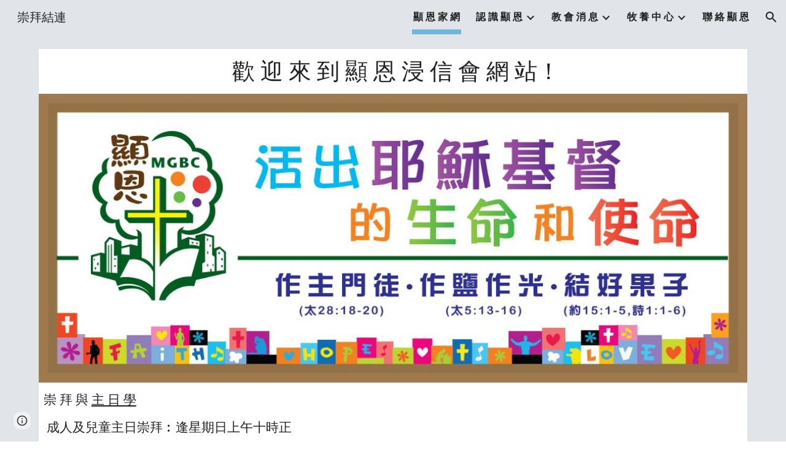

--- FILE ---
content_type: text/javascript; charset=UTF-8
request_url: https://www.gstatic.com/_/atari/_/js/k=atari.vw.en_US.A8h_Ji9J88s.O/am=AAgGEA/d=0/rs=AGEqA5lu2uMa6TssknW86Ou5iFGIwpkh4Q/m=sy3y,sy3z,sy41,sy44,fuVYe,sy46,sy48,sy49,CG0Qwb
body_size: 15459
content:
"use strict";this.default_vw=this.default_vw||{};(function(_){var window=this;
try{
_.bOa=function(a){return _.vp(a)};
}catch(e){_._DumpException(e)}
try{
_.cOa=function(a){return"number"===typeof a||a instanceof _.Tk||a instanceof _.kp};_.mC=function(a,c,e,f){c=new RegExp(c,String(f?"g":"")+"");for(f=0;0<=(f=e.indexOf("\\",f));)e=e.charCodeAt(f+1|0)==36?_.To(_.Mp(e,0,f))+"$"+_.To(_.wpa(e,f=f+1|0)):_.To(_.Mp(e,0,f))+_.To(_.wpa(e,f=f+1|0));return a.replace(c,e)};_.nC=function(a,c,e){a[c]=e!==void 0?e:null};_.oC=function(a,c){for(var e in a)c(e,a[e])};_.pC=function(a){var c=new _.oq;c.callback(a);return c};
}catch(e){_._DumpException(e)}
try{
var eOa,fOa,hOa,iOa;_.qC=function(a,c,e){a.Ss=_.ppa(c,e,1);return a};_.dOa=function(a,c){a.B=_.To(a.B)+_.To(c);return a};eOa=function(){};eOa.AG=!1;fOa=function(){return!0};hOa=function(a,c){var e=_.qC([!1],eOa,fOa);gOa(a,function(f,g){var h;return(h=c.B,h(f,g))?(e[0]=!0,1):0});return e[0]};iOa=function(a,c){var e=_.qC([!0],eOa,fOa);gOa(a,function(f,g){var h;return(h=c.B,h(f,g))?0:(e[0]=!1,1)});return e[0]};_.rC=function(){};_.F(_.rC,_.Ro);
_.rC.prototype.C=function(a){var c=_.sC(this,a);this.B.contains(c)||(this.B.B[c]=a)};_.rC.prototype.F=function(a){var c=this.B;a=_.sC(this,a);delete c.B[a]};_.rC.prototype.D=function(){this.B=jOa()};_.sC=function(a,c){_.Opa(c,"can't add null values");var e;return e=a.H,e(c)};_.rC.prototype.equals=function(a){return a!=null&&a instanceof _.rC?_.xp(a.B,this.B):!1};_.rC.prototype.af=function(){return _.yp(this.B)};_.rC.prototype.toString=function(){return this.B.toString()};var tC=function(){};
_.F(tC,_.rC);tC.prototype.C=function(a){_.rC.prototype.C.call(this,a)};tC.prototype.F=function(a){_.rC.prototype.F.call(this,a)};tC.prototype.D=function(){_.rC.prototype.D.call(this)};var kOa=function(a){var c=0,e;for(e in a)c++;return c},uC=function(){};_.F(uC,_.Ro);uC.prototype.forEach=function(a){var c=this.B,e;for(e in c)a(e,c[e])};var gOa=function(a,c){a=a.B;for(var e in a)if(c(e,a[e])==1)break};_.k=uC.prototype;_.k.Ob=function(){a:{for(a in this.B){var a=!1;break a}a=!0}return a};_.k.KS=function(){return kOa(this.B)};
_.k.toString=function(){var a=_.spa();a.B=_.To(a.B)+String.fromCharCode(123);this.forEach(function(c,e){_.Gp(_.dOa(_.Gp(_.Gp(a,c),"="),e),",")});return _.Gp(a,"}").toString()};_.k.af=function(){var a=this.B,c=0,e;for(e in a){var f=a[e];var g=e;f=(g==null?0:_.wp(g))^(f==null?0:_.yp(f));c+=f;c=~~c}return c};_.k.equals=function(a){if(_.So(a,this))return!0;if(!(a instanceof uC))return!1;a:{var c=this.B;a=a.B;var e=_.Rpa();if(kOa(c)!=kOa(a))c=!1;else{for(var f in c)if(!e(c[f],a[f])){c=!1;break a}c=!0}}return c};
_.k.get=function(a){return this.B[a]};_.k.contains=function(a){return typeof this.B[a]!="undefined"};_.k.some=function(a){return hOa(this,a)};_.k.every=function(a){return iOa(this,a)};_.k.TO=!0;var jOa=function(){var a=new uC;a.B=Object.create(null);return a},lOa=function(){};_.F(lOa,tC);var vC=function(){_.lq.call(this);this.B=!1;this.R=0;this.H=!1;this.D=0;_.mq(this);_.Opa(_.Xp,"HashFunction is required for the Javascript implementation");var a=new lOa;a.H=_.Xp;a.B=jOa();this.C=a;this.F=[];this.B=!1;this.R=0;this.H=!1;this.D=0};_.F(vC,_.lq);_.k=vC.prototype;_.k.start=function(a,c){this.stop();this.B=!0;this.R=a;this.H=c;mOa(this,a,this.D=this.D+1|0)};_.k.stop=function(){this.VW();this.B=!1;this.R=0;this.H=!1};_.k.isEnabled=function(){return this.B};
_.k.na=function(){this.B&&this.stop();_.lq.prototype.na.call(this);_.rC.prototype.D.call(this.C);this.F.length=0};_.k.VW=function(){};var nOa=function(){vC.call(this);this.I=0};_.F(nOa,vC);nOa.prototype.VW=function(){this.I!=0&&(clearTimeout(this.I),this.I=0)};var mOa=function(a,c,e){a.I=setTimeout(function(){if(a.B&&a.D==e){a.B=!1;var f=a.C.B.B,g=[],h;for(h in f)g.push(f[h]);if(a.F.length!=0){f=a.F;for(h=0;h<f.length;h++)_.rC.prototype.F.call(a.C,f[h]);a.F.length=0}for(f=0;f<g.length;f++)(0,g[f])(a);a.H&&(a.B=!0,mOa(a,a.R,a.D))}},c)};_.oOa=function(){return function(){return new nOa}};
}catch(e){_._DumpException(e)}
try{
_.q("fuVYe");
var pOa,tOa;pOa=function(a){a=a?a.gb():_.Ch().gb();return!!(a.visibilityState||a.mozVisibilityState||a.webkitVisibilityState||a.msVisibilityState)};_.sOa=function(a){return pOa(a)?new qOa(a):new rOa};tOa=function(){};_.F(tOa,_.Ro);var uOa=function(a,c){_.Pp(c);var e=a.C;e=e.B.contains(_.sC(e,c));_.Apa(!e,"Callback %s previously registered.",c);_.rC.prototype.C.call(a.C,c)},vOa,wOa,wC=0,xOa=function(){};xOa.AG=0;var yOa=function(){return!0},zOa=function(){this.B=this.C=0};_.F(zOa,_.Ro);
var AOa=function(a){var c=a.B*15525485+11,e=Math.floor(c*5.960464477539063E-8);a.C=(a.C*15525485+a.B*1502+e)%16777216;a.B=c-e*16777216;a=a.C*128+Math.floor(a.B*wOa[31]);a>=2147483648&&(a-=4294967296);return a},BOa=function(){BOa=function(){};vOa=_.sp([25],xOa,yOa);wOa=_.sp([33],xOa,yOa);wC=0;for(var a=1.52587890625E-5,c=32;c>=0;c=c-1|0)wOa[c]=a,a*=.5;a=1;for(c=24;c>=0;c=c-1|0)vOa[c]=a,a*=.5},COa=function(){BOa();var a=new zOa,c,e=(c=wC,wC=wC+1|0,c)+Date.now();c=_.vp(Math.floor(e*5.960464477539063E-8))&
16777215;e=_.vp(e-c*16777216);a.C=c^1502;a.B=e^15525485;return a};var xC=function(){DOa()},EOa;_.F(xC,_.Ro);
var FOa=function(){var a={afs:29314,amsp:29777,aolrp:30039,aome:30040,alc:29007,afmps:29008,awrhr:30029,awrof:30031,awrosc:30032,awrsr:30028,bco:29808,bcu:29809,ail:133658,cimgv:133706,"catch":30070,che:29704,chv:29010,cgcco:29814,cgccu:29815,caacmv:134074,caiv:30501,cbacmv:134075,ccv:29011,lccv:1337464,iccv:1337469,ccvv:1337471,ccml:133462,ceaef:30147,ciaf:133054,cistic:133055,cimtrc:133167,ciii:133064,cicv:133264,ciwordts:133274,cefwt:30097,cefr:30482,ciip:133063,ciorov:133273,woigc:133459,woicrs:133460,
woicrd:133461,cevv:133958,cegtqc:30098,cegtqmsc:30130,ceibc:30148,ceief:30159,ceiefa:30505,ceiep:30160,cemlt:30131,cetc:133918,ceoct:30834,cemct:30492,cesc:30178,cetti:133736,ceucti:30509,cewc:30141,cefrdfs:133272,cipotq:30804,ciqtgc:30805,ciwc:30803,citc:30806,cigbs:1337382,cicavow:1337383,cigbvae:1337384,cpbu:133078,cbt:133079,cipbdtq:30807,cfb:133077,cibdc:30808,cipfctq:30809,cifcc:30810,cims:30811,cofis:133076,cofmcc:30838,cq:29737,clt:29844,coe:29012,crt:29103,cov:29013,covm:133950,ccvm:133949,
covv:1337470,spls:1337465,icov:1337468,copy:29014,cms:29315,cje:133387,cjee:133389,cjes:133388,cjew:133390,cbf:30788,cc:30884,ds:1337529,cuep:133181,cukf:133650,cfmcjs:133661,crmcjs:133662,cwwbdtl:133665,cus:133182,cusp:1337543,cfmcd:30734,cfmcp:30735,cfblie:30752,csi:30958,cid:30736,cil:30123,cis:30124,isi:30873,isti:30874,clbam:30428,cmld:133300,coieaasi:133453,coic:133451,coifeob:133452,coifuob:1337397,coisic:133532,coittefiam:133445,coitteficnm:1337394,coittufiam:1337395,coittuficnm:1337396,coiufs:1337388,
cplfcf:30737,crmcd:30742,crmcp:30743,crb:30407,crvbf:30427,cre:30251,crhtps:30408,crhts:30409,crhrps:30410,crhrs:30411,cru:30252,ciucs:30300,cwfr:30142,cl:29685,cle:29684,cls:29683,cut:29016,dm:29017,drr:29507,dpmo:30047,dbs:133525,dbe:133526,dbl:133527,pdb:133524,dcco:30139,dxsco:30183,efi:29439,efit:134083,efim:133981,ewi:30904,esr:133660,editVerbalization:29787,etpaofttc:133147,easf:29267,edsdf:29272,edsil:29263,edsup:29264,eeas:29418,ees:29412,eisdf:29273,eisil:29265,eisup:29266,ews:29261,ezsdfar:29259,
emedfar:29664,eeot:30157,fbfimt:30155,fae:30167,fiabt:30154,fvvtlc:133967,fvitlc:133968,fbe:29020,fcca:29183,fcdm:29311,fmpdr:29296,fmpjy:29021,fmpl:29022,fmpr:29023,fr:29024,ndfl:29599,ndfp:29595,fmo:30398,fmpp:29380,fcoe:29025,gsdlvs:134049,gfertt:29248,gtrs:30707,hcatch:30092,hcatchp:30093,imglt:29282,ift:30990,imp:30397,imdt:30158,imgv:29283,isf:133336,isrr:134133,issf:133254,eor:133428,evv:133930,idbla:29027,idbodb:29028,idbrot:29029,idbrwt:29030,idbsla:29619,ifdld:29917,istl:29032,ibefefi:134087,
wimf:29316,jsac:29015,jsacs:30944,jsace:29080,jsai:134199,jsaist:134200,jsais:29033,lopil:134048,ltfappc:133864,ltfaptd:133865,ltisp:133878,ltia:133880,ltprc:133881,ltlfft:133891,ltilii:133886,ltilatl:133890,ltilvtl:133889,ltilvts:133887,ltilats:133888,ltiltls:133882,ltlfar:133902,lbb:29848,leim:134120,lm:29034,lj:29035,lje:29687,ljs:29686,lld:29841,leca:30110,lecav:30111,lsdw:1337548,lsderm:1337547,lsdocw:133815,lsdapqw:1337523,lsiw:1337524,lsi:29036,lsls:29504,lspqw:133816,lsredr:1337546,lsredw:1337545,
lsur:1337522,lac:29037,las:29038,cgbctgbc:30076,cgbfsp:30186,cgbp:30088,cgbsp:30177,cgbmcp:30176,cgbs:30077,cgbtgbcc:30089,clfr:30748,cs:29957,cscdmv:134084,csfr:30261,csotfr:30265,csms:30081,csmov:134076,csmv:30082,csucv:134085,cssp:30249,dd:30087,erc:30439,eru:30075,eu:30085,eufc:30883,mcbr:133588,mcdl:133543,mcdlt:133564,mad:29371,mlc:29039,mml:29497,mmr:29295,modelStateActionVerbalization:29788,nscms:134121,newChangesClientLoad:29043,newChangesFirstChunkLoad:29044,newChangesLoad:29045,newChangesServerLoad:29046,
omit:30173,opr:29505,ojl:29918,ojls:29983,ojle:29984,odscar:30931,odsgmi:30930,odsgsf:30932,odsgwi:30929,odstiw:30933,opv1iiweb:29539,opv1iiurl:29540,opv1iiphotos:29541,opv1iidrive:29542,opv1iiupload:29543,opv1iiwebcam:29544,opiiweb:29545,opiigif:133314,opiilms:133378,opiiurl:29546,opiiphotos:29547,opiidrive:29548,opiiupload:29549,opiiwebcam:29550,opiiuploadpd:29552,opriuploadpd:29553,odbc:29047,odbs:29049,pls:29920,pm:29050,paste:29051,ptt:134110,pbqc:29052,pqc:29053,pqct:29054,pqr:29508,pem:29055,
pi:30245,pmrcs:30246,pmrws:30247,pqrsfr:30869,pqs:30870,prc:30894,pgcpci:29658,qerowtt:30731,qexpbcbztt:30732,qezwtt:30733,qezwpwct:30816,qezwpwoct:30817,qizrt:30814,qis:30868,rm:29056,recaptchaLoadMain:30794,recaptchaReadyMain:30795,recaptchaGenerateTokenMain:30796,revHistAllTiles:29057,revHistAllTilesFirstBatch:30412,revHistDetTiles:29302,revHistDetTilesFirstBatch:30413,revHistInitialLoad:29059,revHistNamTiles:29318,revHistRestore:30414,revHistRestoreElement:30415,revHistServer:29060,revHistSingleTile:30416,
revHistSnapshot:29061,revHistTile:29062,rbsc:29675,srst:30163,sfr:29063,selectionChangeVerbalization:29789,slka:29064,sa:29303,sas:29304,saic:134042,scas:133773,sca:133774,slbc:29065,slbf:29066,slce:29067,slrm:29068,slrt:29069,sgbctgbc:30083,sgbs:30084,sgctr:30086,smatre:30967,smatrs:30966,smbr:29249,smc:29973,smf:29974,smsfie:133973,slms:29070,slmc:29071,slmi:29072,sml:29975,sms:29976,spbre:29250,spbrs:30973,cpeiud:133786,cpbje:133787,cpbi:133788,spe:29252,spprtd:133783,spefmc:133784,spafmc:133785,
sps:133789,spmsr:133800,spbtrs:133802,spbtr:133803,splap:133964,slpss:133351,sapss:133352,sazpss:133353,saepss:133354,sadapss:1337665,sadrvpss:1337666,sasdpss:1337667,shtrs:1337668,shtre:1337669,swcsfed:29509,swcsfes:29510,swffed:29511,swffes:29512,swidr:29513,swrcr:29798,swcscr:29799,swcr:29514,swcrlt:29578,swsle:29608,swslelt:29609,swsls:29601,swsf:29515,swst:29607,dswidl:29854,scpsf:30240,sciimf:30260,schsr:30034,scof:30035,scosc:30036,scrs:30221,els:30196,eatg:133311,ils:30314,ssete:30226,sserp:30227,
ssfe:29942,sserh:30228,sscsf:30090,ssphr:30091,ssp:30121,sccq:29738,scp:29739,scttc:29779,sctd:29740,sfmpp:29379,soa:29293,ttrml:133371,tet:29591,tml:133053,tmsu:29778,lcrmr:134276,tl:29073,uic:29584,uilcs:29586,uifcs:29588,fi:29587,urr:29506,vpdls:133911,vpdle:133912,vsd:30704,vwml:30756,wcb:30489,wceb:30490,wcib:133458,wcssb:30491,wccsb:133212,wffmpd:29499,wfm:29074,wfmm:29498,webfontsRender:29078,wpid:29985,yvcf:133289,fml:30837,disrt:43030,dalt:43031,dmps:43176,dcmth:43047,ddrt:43039,dde:43034,
dfrc:43037,dfrcfs:43168,dfrtrt:43060,dirc:43038,dircfs:43169,dldh:43046,dldhfs:43183,dml:43035,dpfrt:43059,ddr:43189,ddt:43190,dep:43186,drocr:43199,drot:43187,drcr:43198,drt:43188,dsd:43184,dsr:43185,dsprt:43036,dscat:43061,davmddp:43056,davmudp:43057,davmfdp:43058,dvmadv:43053,dvmfl:43052,dvmhd:43048,dvmhn:43049,dvmhp:43050,dvmla:43051,dvmrdv:43055,dvmudv:43054,dsabb:43062,dsrbb:43063,ddvtird:43065,disr:43180,dacl:43075,dac:43074,dact:43083,dacfrl:43077,dacfr:43076,dacfrt:43084,dacpc:43078,dcrdtdr:43079,
dcrdc:43080,dacps:43081,ilmlc:133267,scrwfdc:133102,ttvuc:133123,ilc:29031,umdcgc:133431,coemsagd:1337463,dggd:1337497,ct:1337512,ctafc:1337513,msg:134296,mfg:134297,msi:134298,mfi:134299,vsg:133940,vfg:133941,vsi:134021,vfi:134022,vstl:134031,vftl:134032,tbuc:134111,rfp:134131,ropfp:134135,csdt:134263,hcdt:134257,hpdt:134260};return a};xC.prototype.B=function(a){var c;if(c=_.Jp(a))c=a in EOa;if(c)a=EOa[a]|0;else{var e;_.cOa(a)?e=_.lp(a)?a:a instanceof _.Tk?_.td(a):a.Jm:e=null;a=e}return a};
var DOa=function(){DOa=function(){};EOa=FOa()};var HOa=function(){GOa()};_.F(HOa,_.Ro);
var IOa=function(){},JOa=function(){var a={applyBasicStyles:41002,applyParagraphStyle:41003,applyTextStyle:41004,backspace:41005,basicEdit:41006,basicEditFrameRate:41051,carriageReturn:41007,cursorMove:41008,cursorMoveFrameRate:41052,"delete":41009,deleteKey:41010,deleteSurroundingText:41034,docosacceptallsuggestions:41049,docosrejectallsuggestions:41050,documentMetricsComputation:41072,findAndReplaceAll:41079,insert:41011,keyEvent:41012,latencyAccuracyTest:41073,mutationScriptCommand:41013,redo:41014,
replace:41015,revert:41016,scrolling:41017,selectAll:41018,selection:41019,setComposingRegion:41033,setComposingText:41032,spellAutocorrectApplyCorrection:41091,spellAutocorrectHandleSuccessfulResponse:41092,spellAutocorrectOnFlush:41093,spellAutocorrectOnSelectionChange:41094,autocorrectUiHandlerOnSelectionChange:41104,tab:41020,typeChar:41022,undo:41023,htmlRenderModelToDocSlice:41083,htmlRenderModelToString:41084,htmlRenderUpdate:41125,htmlRenderRedraw:41126,htmlRenderUpdateOverlays:41127,findAndSelect:41141};
return a},GOa=function(){GOa=function(){};JOa();IOa()};var KOa=function(){DOa();new HOa};_.F(KOa,xC);KOa.prototype.B=function(a){return a in LOa?LOa[a]:xC.prototype.B.call(this,a)};
var yC={},LOa=(yC.apoml=53189,yC.apsid=53190,yC.cglt=53652,yC.efepi=53224,yC.emlt=53196,yC.egei=53223,yC.emv=53197,yC.hil=53452,yC.ifl=53337,yC.imgc=53195,yC.ipub=53361,yC.pub=53191,yC.navv=53192,yC.pgvi=53193,yC.scs=53328,yC.sismt=53326,yC.sisss=53327,yC.ses=54704,yC.gtoch=53321,yC.rtoc=53322,yC.pgcvi=53384,yC.tmsr=53396,yC.tcksr=53397,yC.tfksr=53398,yC["ipub-odl"]=53399,yC["ipub-ofl"]=53400,yC["ipub-odil"]=53401,yC["ipub-odhil"]=53402,yC["ipub-opsil"]=53404,yC["ipub-opil"]=53403,yC["atari-redraw"]=
53466,yC.tcn=53597,yC.itct=53625,yC.itfct=53626,yC.itpct=53627,yC.itrtd=53628,yC.itic=53640,yC.dtct=53661,yC.dtic=53662,yC.dtpc=54666,yC.dttf=54667,yC.aful=54694,yC.affl=54695,yC.mpul=54701,yC.rcdosd=54720,yC.ftfedr=54721,yC.rcdopd=54724,yC);var NOa=function(a){_.lq.call(this);MOa(this,a)};_.F(NOa,_.lq);var MOa=function(a,c){_.mq(a);OOa(a);if(c&&c.Tf()){a.C=c;var e=new _.Wq;a.ka(e);_.Xq(e,c.ED(),function(){_.aq(a.B)})}else a.C=null},OOa=function(a){a.D={};a.B={}};var zC=function(){_.lq.call(this);_.mq(this)};_.F(zC,_.lq);var POa=function(){this.C=this.D=this.B=0};_.F(POa,_.Ro);_.k=POa.prototype;_.k.OR=function(a,c){this.B=this.B+1|0;this.B==1&&(this.F=a);this.D+=c;this.C=Math.max(this.C,c)};_.k.QU=function(){return this.F};_.k.HU=function(){return this.B};_.k.ZU=function(){return this.D};_.k.xU=function(){return this.C};var ROa=function(){QOa();this.D=this.C=this.B=0},SOa;_.F(ROa,_.Ro);_.k=ROa.prototype;_.k.OR=function(a,c){this.B=this.B+1|0;var e;if(!(e=this.B==1)){e=this.B;var f=SOa;if(!(e>0))throw _.Yoa().B;if((e&(-e|0))==e)e=_.bOa(e*AOa(f)*4.656612873077393E-10);else{do{var g=AOa(f);var h=g%e}while(g-h+(e-1|0)<0);e=_.vp(h)}e=e==0}e&&(this.F=a);this.D+=c;this.C=Math.max(this.C,c)};_.k.QU=function(){return this.F};_.k.HU=function(){return this.B};_.k.ZU=function(){return this.D};_.k.xU=function(){return this.C};
var QOa=function(){QOa=function(){};SOa=COa()};var TOa=function(){this.B=this.D=0;this.C=!1};_.F(TOa,_.Ro);var AC=function(a,c,e,f,g,h,l,p){_.lq.call(this);this.D=this.F=this.R=!1;UOa(this,a,c,e,f,g,h,l,p)};_.F(AC,_.lq);var UOa=function(a,c,e,f,g,h,l,p,r){_.mq(a);a.F=!1;a.ha=c;a.aa=e;a.C={};a.R=_.qi(f,"elifss");a.H={};a.V=f;a.da=g;a.D=!0===l||_.qi(f,"eliir");a.ia=p?p:new tOa;a.I=new NOa(r);a.ka(a.I);a.D?a.B=null:(a.B=h(),a.ka(a.B),uOa(a.B,function(){a.eD()}))};
AC.prototype.log=function(a,c,e,f,g){a=this.aa.B(a);if(a!=null&&a!=0){a=_.vp(a);var h=f!=null?_.$r(f):new _.Ur;f=this.I;var l=h.B?h.B:new _.Ar,p=!(a in f.D);p&&(f.D[a]=!0);l=_.Ei(l,60,p);f.C&&((p=!(a in f.B)&&f.C.getState()==="visible")&&(f.B[a]=!0),l=_.Ei(l,61,p));_.Psa(h,l);if(!0===e){e=_.hpa();if(a in this.H&&this.H[a]>e)return;_.nC(this.H,a,e+36E5)}e=new TOa;f=this.da.I;e.D=a;e.B=c;e.C=f;e.F=h;!0===g?VOa(this,e.D,e.B,e.C,e.F,-1,-1,-1):(c=this.C[a],c||(c=this.R?new POa:new ROa,_.nC(this.C,a,c)),
c.OR(e,e.B));this.D&&this.eD()}};AC.prototype.IT=function(a,c){WOa(this,a,null);WOa(this,c,1);a=!!this.B&&this.B.isEnabled();XOa(this);a||this.eD()};
var WOa=function(a,c,e){for(var f in c){var g=a.aa.B(f);if(g!=null&&g!=0){var h=new _.Ur;if(e!=null){var l=h;var p=new _.Nr;p=_.Ki(p,7,e);_.Wr(l,p)}VOa(a,_.vp(g),c[f],!1,h,-1,-1,-1)}}},VOa=function(a,c,e,f,g,h,l,p){g=g?g:new _.Ur;var r=g.D;r||(r=new _.Nr);e=Math.round(e*1E3);isFinite(e)&&_.Ii(r,1,_.ud(_.Zk(e)));h!=-1&&_.Ji(r,4,h);l!=-1&&(h=Math.round(l*1E3),isFinite(h)&&_.Ii(r,5,_.ud(_.Zk(h))));p!=-1&&(p=Math.round(p*1E3),isFinite(p)&&_.Ii(r,6,_.ud(_.Zk(p))));p=g.B?g.B:new _.Ar;_.Ei(p,34,f);_.Psa(_.Wr(_.Vr(g,
41),r),p);a.ha.Va(c,_.Zr(g))};AC.prototype.eD=function(){if(this.F){for(var a=_.Zpa(this.C),c=0;c<a.length;c++){var e=a[c],f=e.QU();VOa(this,f.D,f.B,f.C,f.F,e.HU(),e.xU(),e.ZU())}this.clear()}};AC.prototype.clear=function(){this.C={}};AC.prototype.na=function(){_.lq.prototype.na.call(this)};AC.prototype.jO=function(){_.qi(this.V,"docs-rolibilc")&&XOa(this)};
var XOa=function(a){a.F=!0;if(!a.D&&a.B&&!a.B.isEnabled()){var c=_.iq(a.V,"lirim");a=a.B;var e=a.start,f;if(f=c!=null)f=isFinite(c);e.call(a,f&&_.vp(c)!=0?_.vp(c):6E4,!0)}};var rOa=function(a,c,e){a=a===void 0?"visible":a;c=c===void 0?!1:c;e=e===void 0?!1:e;zC.call(this);this.C=a;this.H=c;this.F=e;this.B=new _.Uq;this.ka(this.B);this.D=new _.Uq;this.ka(this.D)};_.F(rOa,zC);_.k=rOa.prototype;_.k.getState=function(){return this.C};_.k.Tf=function(){return this.H};_.k.hasFocus=function(){return this.F};_.k.ED=function(){return this.B};_.k.mU=function(){return this.D};_.k.hb=function(a){a!=this.C&&(this.C=a,this.B.dispatchEvent(null))};var YOa=document.mozVisibilityState?"mozvisibilitychange":document.webkitVisibilityState?"webkitvisibilitychange":document.msVisibilityState?"msvisibilitychange":"visibilitychange";var qOa=function(a){zC.call(this);this.B=a||_.Ch();this.C=new _.Tg(this);this.C.listen(this.B.gb(),YOa,this.Wga);if(a=this.B.getWindow())this.C.listen(a,"focus",this.jV),this.C.listen(a,"blur",this.jV);this.F=new _.Uq;this.ka(this.F);this.D=new _.Uq;this.ka(this.D)};_.F(qOa,zC);_.k=qOa.prototype;_.k.getState=function(){var a=(a=this.B)?a.gb():_.Ch().gb();return a.visibilityState||a.mozVisibilityState||a.webkitVisibilityState||a.msVisibilityState||"visible"};_.k.Tf=function(){return pOa(this.B)};
_.k.hasFocus=function(){var a;return((a=this.B.gb())==null?void 0:a.hasFocus())||!1};_.k.Wga=function(){this.ED().dispatchEvent(null)};_.k.jV=function(){this.mU().dispatchEvent(null)};_.k.na=function(){_.Vd(this.C);zC.prototype.na.call(this)};_.k.ED=function(){return this.F};_.k.mU=function(){return this.D};_.BC=function(a){_.ro.call(this);var c=this;this.B=null;if(_.qu(a.appContext.configuration))this.Of(_.hi(this,{appContext:{N$:_.tla}}).then(function(f){c.B=f.appContext.N$.C();c.B.jO()}));else{var e=_.dq();this.Of(_.hi(this,{service:{gz:_.vu}}).then(function(f){f=f.service.gz.B;var g=new KOa,h=_.sOa(new _.vm(a.service.window.gb()));c.ka(h);c.B=new AC(f,g,e,a.appContext.Wo,_.oOa(),null,null,h);c.B.jO()}))}};_.F(_.BC,_.to);
_.BC.la=function(){return{appContext:{configuration:_.co,Wo:_.es},service:{flags:_.uu,window:_.rz}}};_.bg(_.Axa,_.BC);
_.u();
}catch(e){_._DumpException(e)}
try{
var $Oa,DC,aPa,cPa,dPa,ePa,bPa,ZOa,hPa,fPa,gPa;$Oa=function(a,c){var e;return(e=a[ZOa])!=null?e:a[ZOa]=c(a)};DC=function(a){for(var c=1,e=a.length,f=a[e-1];f==="="||f===".";f=a[--e-1]);f=e-4;for(var g=0;g<f;)c=a.charCodeAt(g)+31*c|0,c=a.charCodeAt(g+1)+31*c|0,c=a.charCodeAt(g+2)+31*c|0,c=a.charCodeAt(g+3)+31*c|0,g+=4;for(;g<e;)c=a.charCodeAt(g++)+31*c|0;return c};aPa=function(a){return DC(_.Xba(a))};
cPa=function(a){for(var c=0,e=a.length,f=0;f<e;f++){var g=a[f];if(f===e-1&&g!=null&&typeof g==="object"&&g.constructor===Object)for(var h in g)!Number.isNaN(+h)&&(c=c+bPa(g[h])|0);else c=c+bPa(g)|0}return c*17|0};dPa=function(a){return cPa(a.X)};ePa=function(a){return cPa([].concat(_.Ye(a.entries())))};
bPa=function(a){if(a==null)return 0;switch(typeof a){case "boolean":return a?fPa:gPa;case "string":return DC(a);case "object":if(Array.isArray(a))return cPa(a);if(a[_.zb]===_.Ab)return _.Db(a)?$Oa(a,dPa):dPa(a);if(a&&typeof a==="object"&&a.Gja===_.Bka)return a.Bq&2?$Oa(a,ePa):ePa(a);if(a instanceof _.Fb)return $Oa(a,aPa)}return DC(String(a))};_.EC=function(a){a=bPa(a);var c;var e=(c=hPa)!=null?c:hPa=1;return a+e|0};ZOa=_.sb(void 0,"ijhc");fPa=DC("1");gPa=DC("0");
}catch(e){_._DumpException(e)}
try{
_.FC=function(a,c,e){return _.Zc(a,c,_.ac,e,void 0,_.bc)};_.GC=function(a){isFinite(a)&&(a=String(a));return typeof a==="string"?/^\s*-?0x/i.test(a)?parseInt(a,16):parseInt(a,10):NaN};_.HC=function(){this.B=0};_.F(_.HC,_.Ro);_.k=_.HC.prototype;_.k.name=function(){return this.C!=null?this.C:""+this.B};_.k.ordinal=function(){return this.B};_.k.equals=function(a){return _.So(this,a)};_.k.af=function(){return _.Ro.prototype.af.call(this)};_.k.toString=function(){return this.name()};_.jPa=function(){};
_.F(_.jPa,_.cp);var kPa=function(){};_.F(kPa,_.cp);_.IC=function(){var a=new kPa;_.Yo(a);_.$o(a,Error(a));return a};_.JC=function(a){var c=a;return function(){if(c){var e=c;c=null;e()}}};_.KC=function(){};_.F(_.KC,_.Ro);_.KC.prototype.Va=function(){};_.lPa=function(a,c,e){_.Op(!a.isEnabled(),"Cannot use callOnce on an already running timer");_.Pp(c);var f=a.C;f=f.B.contains(_.sC(f,c));_.Apa(!f,"Callback %s previously registered.",c);_.rC.prototype.C.call(a.C,c);a.F.push(c);a.start(e,!1)};
}catch(e){_._DumpException(e)}
try{
_.q("CG0Qwb");
var nPa=function(a){return mPa[a]||(mPa[a]=new _.Tk(a,a<0?-1:0))},pPa=function(a){switch(typeof a){case "bigint":return a=BigInt.asUintN(64,a),new _.Tk(Number(BigInt.asUintN(32,a)),Number(BigInt.asUintN(32,a>>BigInt(32))));case "number":if(!Number.isFinite(a))break;return _.Zk(a);case "string":try{return oPa(a)}catch(c){}break;case "object":if(a instanceof _.Tk)return a}return _.Yk},LC=function(a){var c=pPa(a).toString();a=Number(a);return Number.isSafeInteger(a)?a:c},qPa=function(a){switch(a){case "bluetooth":return 1;
case "cellular":return 2;case "ethernet":return 3;case "mixed":return 4;case "none":return 5;case "other":return 6;case "unknown":return 9;case "wifi":return 7;case "wimax":return 8;default:return 10}},rPa=function(a){switch(a){case "2g":return 2;case "3g":return 3;case "4g":return 4;case "slow-2g":return 1;default:return 5}},sPa=function(a){a=a.toLowerCase();if(a.startsWith("h2")||a.startsWith("http/2"))return 2;if(a.startsWith("h3")||a.startsWith("http/3"))return 10;switch(a){case "hq":return 3;
case "http/1.1":return 1;case "spdy/1":return 4;case "spdy/2":return 5;case "spdy/3":return 6;default:return 7}},MC=function(a,c){_.kk(a.B,2);_.Ki(a.B,2,c)},NC=function(a){this.X=_.A(a)};_.F(NC,_.C);var tPa=function(a){this.X=_.A(a)};_.F(tPa,_.C);var uPa=function(a){this.X=_.A(a)};_.F(uPa,_.C);var OC=function(a){this.X=_.A(a)};_.F(OC,_.C);var PC=function(a){this.X=_.A(a)};_.F(PC,_.C);var vPa=function(a){this.X=_.A(a)};_.F(vPa,_.C);
var oPa=function(a,c){if(a.charAt(0)=="-")return _.Vk(oPa(a.substring(1),c));var e=parseInt(a,c||10);if(e<=9007199254740991)return new _.Tk(e%4294967296|0,e/4294967296|0);if(a.length==0)throw Error("Z");if(a.indexOf("-")>=0)throw Error("$`"+a);c=c||10;if(c<2||36<c)throw Error("X`"+c);e=_.Zk(Math.pow(c,8));for(var f=_.Yk,g=0;g<a.length;g+=8){var h=Math.min(8,a.length-g),l=parseInt(a.substring(g,g+h),c);h<8?f=f.multiply(_.Zk(Math.pow(c,h))).add(_.Zk(l)):(f=f.multiply(e),f=f.add(_.Zk(l)))}return f},
mPa={},QC=function(a){a|=0;return-128<=a&&a<128?nPa(a):new _.Tk(a,a<0?-1:0)},RC=function(a){this.B=a};_.F(RC,_.Ro);RC.prototype.Lc=function(){var a;return a=this.B,a()};var SC=function(a,c){return a.indexOf(c.toString())!=-1},TC=function(){this.F=0};_.F(TC,_.Ro);TC.prototype.B=function(){return(this.F+1|0)<this.H.length};TC.prototype.C=function(){if(!this.B())throw _.IC().B;var a=this.H,c=this.F=this.F+1|0;return a[c]};
TC.prototype.D=function(){var a=new _.jPa;_.Zo(a,"remove");_.$o(a,Error(a));throw a.B;};var wPa=function(a){return new RC(function(){var c=new TC;c.F=-1;c.H=a;return c})},xPa=function(){this.F=0};_.F(xPa,TC);xPa.prototype.D=function(){this.H.splice(this.F,1);this.F=this.F-1|0};
var yPa=function(a){return new RC(function(){var c=new xPa;c.F=-1;c.H=a;return c})},zPa=function(a){_.vq();a=_.oqa.exec(a);for(var c=[],e=0;e<=7;e=e+1|0)!a||a.length<=e||a[e]==null?c.push(null):c.push(a[e]);return c},APa,UC=function(){};_.F(UC,_.Ro);UC.prototype.mark=function(){};UC.prototype.D=function(){};var BPa=function(){BPa=function(){};APa=new UC},CPa=function(){this.B={};this.C={}};_.F(CPa,_.Ro);var VC=function(a,c,e){this.D=a;this.C=c;this.F=e};_.F(VC,_.Ro);
VC.prototype.B=function(a){var c=new CPa;WC(this,c,"tl",a,"el");this.setInterval(c,"lj",a,"sjl","ejl");this.setInterval(c,"cje",a,"cjes","cjee");WC(this,c,"cjee",a,"cjee");WC(this,c,"cjes",a,"cjes");this.setInterval(c,"cjew",a,"sjl","cjes");WC(this,c,"jsacs",a,"sac");this.setInterval(c,"jsac",a,"sac","eac");WC(this,c,"jsace",a,"eac");WC(this,c,"jsaist",a,"sjsai");this.setInterval(c,"jsai",a,"sjsai","ejsai");this.setInterval(c,"dbl",a,"sdb","edb");this.setInterval(c,"pdb",a,"cle","sdb");this.setInterval(c,
"slka",a,"sasl","easl");this.setInterval(c,"fmpjy",a,"sfpjy","efpjy");this.setInterval(c,"fr",a,"sfr","efr");this.setInterval(c,"mad",a,"smad","emad");this.setInterval(c,"cl",a,"cls","cle");this.setInterval(c,"ojl",a,"ojls","ojle");this.setInterval(c,"clbam",a,"sclb","mlc");WC(this,c,"cfblie",a,"cfblie");WC(this,c,"csi",a,"csi");this.setInterval(c,"leim",a,"seiml","eeiml");WC(this,c,"alc",a,"alc");WC(this,c,"afmps",a,"afmps");WC(this,c,"jsais",a,"jsais");WC(this,c,"che",a,"che");XC(this,c,"chv",a,
"chv","dchv");XC(this,c,"cov",a,"cov","dcov");WC(this,c,"spls",a,"spls");WC(this,c,"icov",a,"icov");WC(this,c,"covv",a,"covv");WC(this,c,"crt",a,"crt");WC(this,c,"dbs",a,"sdb");WC(this,c,"dbe",a,"edb");WC(this,c,"odbs",a,"odbs");WC(this,c,"odbc",a,"odbc");WC(this,c,"las",a,"las");WC(this,c,"lac",a,"lac");WC(this,c,"lsi",a,"lsi");WC(this,c,"lsls",a,"lsls");WC(this,c,"opr",a,"opr");WC(this,c,"urr",a,"urr");WC(this,c,"drr",a,"drr");WC(this,c,"pqr",a,"pqr");WC(this,c,"pbqc",a,"pbqc");WC(this,c,"pqc",
a,"pqc");WC(this,c,"mlc",a,"mlc");WC(this,c,"mmr",a,"mmr");XC(this,c,"coe",a,"coe","dcoe");WC(this,c,"fbe",a,"fbe");WC(this,c,"fmpl",a,"fmpl");WC(this,c,"fmpdr",a,"fmpdr");WC(this,c,"fmpr",a,"fmpr");XC(this,c,"fcoe",a,"fcoe","dfcoe");WC(this,c,"imgv",a,"imgv");WC(this,c,"istl",a,"istl");WC(this,c,"webfontsRender",a,"webfontsRender");WC(this,c,"cwfr",a,"cwfr");XC(this,c,"ccv",a,"ccv","dccv");WC(this,c,"lccv",a,"lccv");WC(this,c,"iccv",a,"iccv");WC(this,c,"ccvv",a,"ccvv");WC(this,c,"wfm",a,"wfm");WC(this,
c,"soa",a,"soa");WC(this,c,"ttrml",a,"ttrml");WC(this,c,"sfmpp",a,"sfmpp");WC(this,c,"cle",a,"cle");WC(this,c,"cls",a,"cls");WC(this,c,"lje",a,"ejl");WC(this,c,"ljs",a,"sjl");WC(this,c,"ifdld",a,"ifdld");WC(this,c,"ojls",a,"ojls");WC(this,c,"ojle",a,"ojle");WC(this,c,"wpid",a,"wpid");WC(this,c,"ilmlc",a,"ilmlc");WC(this,c,"eor",a,"eor");WC(this,c,"vpdls",a,"vpdls");WC(this,c,"vpdle",a,"vpdle");WC(this,c,"cevv",a,"cevv");WC(this,c,"evv",a,"evv");YC(this,c,"clt",a.clt);YC(this,c,"lm",a.ml);YC(this,
c,"mml",a.mml);YC(this,c,"dm",a.md);YC(this,c,"pem",a.mpe);YC(this,c,"pm",a.mp);YC(this,c,"rm",a.mr);YC(this,c,"cms",a.cms);YC(this,c,"wimf",a.wimf);YC(this,c,"fmpp",a.fmpp);YC(this,c,"tet",a.tet);YC(this,c,"uic",a.uic);YC(this,c,"fi",a.fi);YC(this,c,"uifcs",a.uifcs);YC(this,c,"uilcs",a.uilcs);YC(this,c,"slbf",a.slbf);YC(this,c,"slrm",a.slrm);YC(this,c,"slrt",a.slrt);YC(this,c,"scrwfdc",a.scrwfdc);YC(this,c,"spbre",a.spbre);YC(this,c,"spbrs",a.spbrs);YC(this,c,"slbc",a.slbc);YC(this,c,"smatre",a.smatre);
YC(this,c,"smatrs",a.smatrs);YC(this,c,"smbr",a.smbr);YC(this,c,"slce",a.slce);YC(this,c,"smc",a.smc);YC(this,c,"sgbctgbc",a.sgbctgbc);YC(this,c,"sgbs",a.sgbs);YC(this,c,"sgctr",a.sgctr);YC(this,c,"smf",a.smf);YC(this,c,"smsfie",a.smsfie);YC(this,c,"slms",a.slms);YC(this,c,"slmc",a.slmc);YC(this,c,"slmi",a.slmi);YC(this,c,"sml",a.sml);this.setInterval(c,"cpeiud",a,"cpeiuds","cpeiude");this.setInterval(c,"cpbje",a,"cpbjes","cpbjee");this.setInterval(c,"cpbi",a,"cpbis","cpbie");YC(this,c,"spe",a.spe);
YC(this,c,"spprtd",a.spprtd);YC(this,c,"spefmc",a.spefmc);YC(this,c,"spafmc",a.spafmc);YC(this,c,"sps",a.sps);YC(this,c,"spmsr",a.spmsr);YC(this,c,"spbtrs",a.spbtrs);this.setInterval(c,"spbtr",a,"spbtrs","spbtre");YC(this,c,"splap",a.splap);YC(this,c,"slpss",a.slpss);YC(this,c,"sapss",a.sapss);YC(this,c,"sazpss",a.sazpss);YC(this,c,"saepss",a.saepss);YC(this,c,"sadapss",a.sadapss);YC(this,c,"sadrvpss",a.sadrvpss);YC(this,c,"sasdpss",a.sasdpss);YC(this,c,"sa",a.sa);YC(this,c,"sas",a.sas);YC(this,c,
"saic",a.saic);YC(this,c,"sca",a.sca);YC(this,c,"scas",a.scas);YC(this,c,"shtrs",a.shtrs);YC(this,c,"shtre",a.shtre);YC(this,c,"swcsfed",a.swcsfed);YC(this,c,"swcsfes",a.swcsfes);YC(this,c,"swffed",a.swffed);YC(this,c,"swffes",a.swffes);YC(this,c,"swidr",a.swidr);YC(this,c,"swrcr",a.swrcr);YC(this,c,"swcscr",a.swcscr);YC(this,c,"swcr",a.swcr);YC(this,c,"swcrlt",a.swcrlt);YC(this,c,"swsle",a.swsle);YC(this,c,"swslelt",a.swslelt);YC(this,c,"swsls",a.swsls);YC(this,c,"swsf",a.swsf);YC(this,c,"swst",
a.swst);YC(this,c,"dswidl",a.dswidl);YC(this,c,"gfertt",a.gfertt);var e=c.B,f=c.C;"fmpl"in f&&"afmps"in f&&"fr"in e&&ZC(this,e,"fcca",f.fmpl-f.afmps-e.fr);e=c.B;f=c.C;"fmpr"in f&&"fmpdr"in f&&ZC(this,e,"fcdm",f.fmpr-f.fmpdr);e=c.B;f=c.C;if("pqc"in f&&"pbqc"in f&&"mmr"in f){var g=Math.max(f.pqc,Math.max(f.pbqc,"soa"in f?f.soa:0)),h=f.mmr;ZC(this,e,"wfmm",Math.max(h-g,0));"fmpdr"in f&&"mml"in e&&(f=f.fmpdr-Math.max(g,h+e.mml),f=Math.max(f,0),ZC(this,e,"wffmpd",f))}a=a.pls;this.C&&a!=null&&(e=this.C,
e=e.responseStart>0?e.responseStart:e.responseEnd,e>0&&ZC(this,c.B,"pls",a-e));return c};var ZC=function(a,c,e,f){if(f!=null){if(isNaN(f)){a=a.F;var g=_.dp("Latency variable "+_.To(e)+" is NaN");a.log(g,null,!1)}else isNaN(f)||isFinite(f)||(a=a.F,g=_.dp("Latency variable "+_.To(e)+" is infinite"),a.log(g,null,!1));c[e]=f}},YC=function(a,c,e,f){ZC(a,c.B,e,f)},XC=function(a,c,e,f,g,h){"dlod"in f?WC(a,c,e,f,h):WC(a,c,e,f,g)},WC=function(a,c,e,f,g){f=f[g];ZC(a,c.C,e,f!=null?f-a.D:null)};
VC.prototype.setInterval=function(a,c,e,f,g){g=e[g];e=e[f];ZC(this,a.B,c,g!=null&&e!=null?g-e:null)};var DPa=_.rd(_.Pr);_.Fb.prototype.equals=function(a){return _.xka(this,a)};_.Fb.prototype.af=function(){return _.EC(this)};var EPa=Symbol();_.Gc.prototype.equals=function(a){return a instanceof _.Gc?_.zba(this,a):!1};_.Gc.prototype.af=function(){return _.EC(this)};_.C.prototype.equals=function(a){return _.Fk(this,a)};_.C.prototype.af=function(){return _.EC(this)};var FPa=function(a,c){for(a=a.Lc();a.B();){var e=a.C();c(e)}};var GPa=function(a,c,e){VC.call(this,c!=null?c.responseStart:a,c,new _.as(e))};_.F(GPa,VC);GPa.prototype.B=function(a){var c=VC.prototype.B.call(this,a);WC(this,c,"navv",a,"navv");WC(this,c,"emv",a,"emv");WC(this,c,"ifl",a,"ifl");WC(this,c,"hil",a,"hil");return c};var HPa=function(){this.B=0};_.F(HPa,_.HC);var IPa=new HPa;IPa.C="ALL";IPa.B=1;var JPa=function(a,c,e,f,g,h){this.W=!1;this.B={};this.L=a;this.B.ilc=!0;if(g)for(a=this.B,g=wPa(g).Lc();g.B();){var l=g.C();a[l]=!0}this.H=new _.KC;this.aa=c;this.D=f;this.R=e;this.C=h};_.F(JPa,_.Ro);
var LPa=function(a){if(!("ilc"in a.B))throw _.ip("Should not pass a condition that MemoryMonitor isn't waiting for.").B;_.Zp(a.B,"ilc");_.$p(a.B)&&_.tq(a.R.B(),function(){a.F&&(KPa(a),a.W=!0)})},MPa=function(a,c){var e=new _.Ur;a.I&&a.I.B(e,IPa);if(a.D){var f=_.Yj(c,OC,1);if(!_.Db(f,f.X[_.ub]|0)){var g=f[EPa];g&&_.yba(g,f)?f=g:(g=_.Mc(f),f=f[EPa]=g)}f&&(f=_.zc(f),g=a.D.getSize(),f=_.Ji(f,16,g|0),g=a.D.B(),f=_.Ji(f,17,g|0),f=_.Mc(f),_.bk(c,OC,1,f))}a.C&&(f=new vPa,g=a.C.B(),f=_.Ji(f,1,g|0),g=a.C.Ml(),
f=_.Ei(f,2,g),f=_.Mc(f),_.bk(c,vPa,27,f));c=_.Mc(c).Hb();c=DPa(c);e.I=c;e=_.Zr(_.Vr(e,19));a.H.Va(33E3,e)},KPa=function(a){NPa(a.F,new OPa(function(c){if(c){c=c.clone();_.Ji(c,22,18E5);MPa(a,c);PPa(a);var e;_.lPa((e=a.aa,e()),function(){KPa(a)},18E5)}}))},PPa=function(a){_.hq(a.L,"docs-emmda")&&QPa(a.V,function(c){if(c){var e=new _.Pr;_.Ji(e,22,18E5);_.Ji(e,20,a.F.B|0);var f=new tPa,g=LC(QC(c.D|0));_.Ii(f,1,g);g=c.B;for(var h=0;h<g.length;h++){var l,p=g[h],r=c.C,w=l=new uPa,x=LC(QC(p.D|0));_.Ii(w,
1,x);w=p.C;for(x=0;x<w.length;x++){var z=l,B=RPa(w[x],r,p.B);_.FC(z,2,B.D())}p=p.F;for(r=0;r<p.length;r++)_.Zc(l,3,_.rc,p[r],void 0,_.tc);l=_.Mc(l);_.fd(f,2,uPa,l)}c=_.Mc(f);_.bk(e,tPa,25,c);MPa(a,e)}})};var OPa=function(a){this.B=a};_.F(OPa,_.Ro);var WPa=function(a){var c=SPa;if(a==null)return c;a|=0;TPa||(TPa=_.qC([SPa,UPa],$C,VPa));return(a=TPa[a])?a:c};var $C=function(){this.F=this.B=0},TPa;_.F($C,_.HC);var XPa=function(a,c,e){var f=new $C;f.C=a;f.B=c;f.F=e;return f};$C.prototype.D=function(){return this.F};var VPa=function(a){return a instanceof $C},SPa=XPa("UNDEFINED_COMPONENT_NAME",0,0),UPa=XPa("MEET",1,1);var YPa=function(a,c){FPa(c,function(e){_.fd(a,15,PC,e)})};var ZPa=function(){this.F=this.B=0};_.F(ZPa,_.HC);var aD=function(a,c,e){var f=new ZPa;f.C=a;f.B=c;f.F=e;return f};ZPa.prototype.D=function(){return this.F};
var $Pa=aD("MAIN",1,1),aQa=aD("COMPANION_CALENDAR",3,3),bQa=aD("COMPANION_KEEP",4,4),cQa=aD("COMPANION_MAPS",5,5),dQa=aD("COMPANION_TASKS",6,6),eQa=aD("CONTACTS",7,7),fQa=aD("ONEPICK",8,8),gQa=aD("BOTGUARD_STRICT_CSP",9,9),hQa=aD("OFFLINE_IFRAME",10,10),iQa=aD("CLIENTS_PROXY",11,11),jQa=aD("CLIENTS_LSC_INVALIDATION",12,12),kQa=aD("CLIENT_CHANNEL",13,13),lQa=aD("ABOUT_BLANK",14,14),mQa=aD("OTHER_ATTRIBUTION",15,15),nQa=aD("EMPTY_ATTRIBUTION",16,16),oQa=aD("PUNCH_VIEWER",17,17),pQa=aD("OTHER_ATTRIBUTION_NON_URL",
18,18),qQa=aD("CALCWORKER",19,19);var rQa=function(){this.B=0};_.F(rQa,_.Ro);var NPa=function(a,c){sQa(a.D,function(e){a.B=a.B+1|0;var f=null;if(e){f=new _.Pr;_.Ji(f,20,a.B|0);var g=f,h=tQa(e);_.bk(g,OC,1,h);a.C&&(g=a.C,h=new uQa(e.B-g.B|0,e.C-g.C|0,e.D-g.D|0,e.F-g.F|0,e.H-g.H|0,vQa(e.I,g.I)),g=f,h=tQa(h),_.bk(g,OC,23,h))}a.C=e;e=f?_.Mc(f):null;f=c.B;f(e)})};var uQa=function(a,c,e,f,g,h){this.B=a;this.C=c;this.D=e;this.F=f;this.H=g;this.I=h};_.F(uQa,_.Ro);
var vQa=function(a,c){var e=wQa(a),f=wQa(c),g=[];_.oC(e,function(h,l){if(h in f){h=f[h];_.Hp(_.I(l,2),_.I(h,2));var p=new PC;var r=WPa(_.qk(l,1));p=_.Ki(p,1,r.D());r=_.I(l,2);p=_.Ei(p,2,r);r=_.mk(l,3)-_.mk(h,3)|0;p=_.Ji(p,3,r|0);l=_.mk(l,4)-_.mk(h,4)|0;l=_.Ji(p,4,l|0);l=_.Mc(l);g.push(l)}else g.push(l)});_.oC(f,function(h,l){if(!(h in e)){h=new PC;var p=WPa(_.qk(l,1));h=_.Ki(h,1,p.D());p=_.I(l,2);h=_.Ei(h,2,p);p=Math.imul(-1,_.mk(l,3));h=_.Ji(h,3,p|0);l=Math.imul(-1,_.mk(l,4));l=_.Ji(h,4,l|0);l=_.Mc(l);
g.push(l)}});return g},wQa=function(a){for(var c={},e=0;e<a.length;e=e+1|0){var f=a[e],g=c,h=WPa(_.qk(f,1)).toString();_.Yp(g,h,f)}return c},tQa=function(a){var c=new OC;_.Ji(c,4,Math.round(a.B/1024)|0);_.Ji(c,5,Math.round(a.C/1024)|0);_.Ji(c,6,Math.round(a.D/1024)|0);var e=LC(QC(a.B|0));_.Ii(c,8,e);e=LC(QC(a.C|0));_.Ii(c,9,e);e=LC(QC(a.D|0));_.Ii(c,10,e);_.Ji(c,13,Math.round(a.F/1024)|0);_.Ji(c,14,Math.round(a.H/1024)|0);YPa(c,yPa(a.I));return _.Mc(c)};var xQa=function(a,c,e,f){this.D=a;this.C=c;this.F=e;this.B=f};_.F(xQa,_.Ro);
var RPa=function(a,c,e){if(a.length==0)return nQa;if(a==="about:blank")return lQa;if(_.So(c,a))return $Pa;c=zPa(a);a=c[3];a==null&&(a="");_.Lp(a,"www.")&&(a=_.mC(a,"www.","",!1));var f="docs.google.com";e.length!=0&&(e=zPa(e)[3],f=e==null?null:decodeURI(e),_.Lp(f,"www.")&&(f=_.mC(f,"www.","",!1)));e=f;c=c[5];c==null&&(c="");if(_.So(a,e)||a.length==0){if(_.Kp(c,"/bscframe"))return gQa;if(SC(c,"/picker"))return fQa;if(SC(c,"offline/iframeapi"))return hQa;if(SC(c,"/present")||SC(c,"/localpresent"))return oQa;
if(SC(c,"calcworkerhost_core")||SC(c,"calcworker_j2cl_core"))return qQa}if(SC(c,"/companion")){if(a==="calendar.google.com")return aQa;if(a==="keep.google.com")return bQa;if((a==="google.com"||_.Kp(a,".google.com"))&&SC(c,"maps"))return cQa;if(a==="tasks.google.com")return dQa}if(a==="contacts.google.com")return eQa;if(_.Kp(a,".client-channel.google.com"))return kQa;if(_.Kp(a,".google.com")){if(SC(c,"static/proxy.html"))return iQa;if(SC(c,"/invalidation/lcs"))return jQa}return a.length==0?pQa:mQa};var yQa=function(a,c,e){this.D=a;this.B=c;this.C=e};_.F(yQa,_.Ro);var zQa=function(a,c,e){_.Df.call(this);this.W=a;this.B=this.R=this.L=this.D=this.F=this.H=this.C=null;if(a=c||_.ma.navigator.connection){this.C=a.type||null;this.H=a.effectiveType||null;if(c=a.downlinkMax)this.F=c;(c=a.downlink)&&c<2147483647&&(this.D=c);if(c=a.rtt)this.L=c;c=a.saveData;c!==void 0&&(this.R=c);this.B=!1;c=new _.Tg(this);c.rb(a,"change",this.V);this.ka(c)}this.I=null;(e=e||_.ma.performance)&&e.getEntriesByType&&(e=e.getEntriesByType("navigation"),e.length>0&&(this.I=e[0].nextHopProtocol||
null))};_.F(zQa,_.Df);zQa.prototype.V=function(){this.B=!0};var BQa=function(a,c){_.Df.call(this);var e=this;this.C=a;c||(c=_.sOa(),this.ka(c));this.H=c;this.B=this.D=this.H.getState();this.F=0;this.I=new _.Wq;this.ka(this.I);_.Xq(this.I,this.H.ED(),function(){return AQa(e)})};_.F(BQa,_.Df);var AQa=function(a){var c=a.B;a.B=a.H.getState();a.B!=c&&a.F++};var CQa=function(a){this.D=a;this.C=_.nza;this.B=!1};CQa.prototype.get=function(){if(this.B)throw Error("De");this.B=!0;try{var a=this.C.get("GFE_RTT");this.C.remove("GFE_RTT","/",".docs.google.com")}catch(c){_.wr(this.D,c)}return _.GC(a?a:null)};var bD=function(a,c,e,f,g){g=g===void 0?!1:g;_.Df.call(this);this.F=new BQa(a);this.ka(this.F);this.C=new zQa(a);this.ka(this.C);this.B=c;this.H=e;this.D=f||null;this.I=g};_.F(bD,_.Df);
bD.prototype.R=function(){var a=this.F;a.H.Tf()&&(AQa(a),a.F==0?a.B=="visible"?MC(a.C,2):a.B=="hidden"&&MC(a.C,1):a.F==1?a.D=="visible"&&a.B=="hidden"?MC(a.C,6):a.D=="hidden"&&a.B=="visible"&&MC(a.C,7):a.F>1&&(a.D=="visible"?MC(a.C,8):a.D=="hidden"&&MC(a.C,9)));a=this.C;var c=new NC,e=!1;a.C&&(_.Ki(c,1,qPa(a.C)),e=!0);a.H&&(_.Ki(c,3,rPa(a.H)),e=!0);a.F!==null&&(e=Math.round(a.F*1E3/25),isFinite(e)&&e%1==0&&e>=-2147483648&&e<=2147483647&&_.Ji(c,4,e),e=!0);a.D!==null&&(_.Ji(c,5,Math.round(a.D*1E3/25)),
e=!0);a.L!==null&&(_.Ji(c,6,Math.round(a.L/25)),e=!0);a.R!==null&&(_.Ei(c,8,a.R),e=!0);a.I&&(_.Ki(c,7,sPa(a.I)),e=!0);if(e){e=a.W;_.Tj(e.B,NC,72);var f;if(f=_.xk(c,4))f=_.dc(_.Rj(c,4)),f=(f==null?null:_.Ep(_.vp(f))).Gk(),f=(f|0)!==f;f&&_.Sj(c,4);_.bk(e.B,NC,72,c)}a.B!==null&&(c=a.W,a=a.B,_.ik(c.B,73),_.Ei(c.B,73,a));this.D&&this.D.B();a=(new CQa(this.H)).get();c={};return isNaN(a)?{}:(c.gfertt=a,c)};
bD.prototype.L=function(){var a=this,c=_.ha();this.I&&c.isActive()?c.yB(_.ot.IDLE,_.JC(function(){return LPa(a.B)})):LPa(this.B)};var DQa=function(){};_.F(DQa,_.Ro);DQa.prototype.B=function(){return _.pC(null)};var EQa=function(){};EQa.prototype.B=function(){var a=new _.oq,c=_.ha();c.isActive()?c.yB(_.ot.IDLE,_.JC(function(){a.callback(null)})):a.callback(null);return a};var FQa=function(){this.B=new Set;this.C=0};FQa.prototype.mark=function(a){this.C>=299&&this.D();performance.mark(a);this.B.add(a);++this.C};FQa.prototype.D=function(){this.B.forEach(function(a){performance.clearMarks(a)});this.B.clear();this.C=0};var GQa=function(a){this.C=a;this.B=[]},sQa=function(a,c){if(_.ma.performance&&_.ma.performance.memory){var e=_.ma.performance.memory;if(e.totalJSHeapSize==0)c(null);else{for(var f=[],g=[],h=e.totalJSHeapSize,l=e.usedJSHeapSize,p={},r=0;r<a.B.length;p={iJ:void 0},r++)p.iJ=a.B[r],p=p.iJ.C(2E3).then(function(w){return function(x){if(x!=null){var z=f.push,B=w.iJ;var D=new PC;B=B.B();D=_.Ki(D,1,B);D=_.Ei(D,2,x.Dia);D=_.Ji(D,3,Math.round(x.zpa/1024));D=_.Ji(D,4,Math.round(x.Qpa/1024));D=_.Mc(D);z.call(f,
D);x.Dia&&(h+=x.zpa,l+=x.Qpa)}}}(p)),g.push(p);_.Gl(g).then(function(){c(new uQa(e.jsHeapSizeLimit,e.totalJSHeapSize,e.usedJSHeapSize,h,l,f))})}}else c(null)},QPa=function(a,c){if(_.ma.performance&&_.ma.performance.measureUserAgentSpecificMemory)try{_.ma.performance.measureUserAgentSpecificMemory({Mva:!0}).then(function(e){if(e&&e.bytes&&e.breakdown){for(var f=[],g=_.y(e.breakdown),h=g.next();!h.done;h=g.next())h=h.value,h.bytes&&h.attribution&&h.types&&f.push(new xQa(h.bytes,h.attribution,h.types,
a.C));c(new yQa(e.bytes,f,window.location.href))}else c(null)},function(){c(null)})}catch(e){c(null)}else c(null)};_.cD=function(a){_.ro.call(this);this.B=a.appContext.Wo;this.C=a.appContext.zd;var c=_.dq(),e=_.ma.DOCS_timing,f=new GPa(e.sl,_.ma.performance?_.ma.performance.timing:null,this.C);var g=g===void 0?_.oOa():g;var h=h===void 0?null:h;var l=l===void 0?[]:l;var p=p===void 0?null:p;var r=_.qi(c,"docs-emraffi")?new EQa:new DQa;g=new JPa(c,g,r,h,l,p);h=a.appContext.IJ;p=new bD(h,g,this.C);l=a.appContext.configuration;r=_.qu(l)?_.ju(l.Xe())==3?HQa:IQa:JQa;l=a.service.performance.B;this.B.initialize(e,this.C,
r,l,f,p);e=this.B;f=_.ma.performance!==void 0&&_.ma.performance.mark!==void 0?new FQa:(BPa(),APa);e.L=f;h.PN(this.B.F.D*1E3);l.D=a.service.qja.B;a=a.service.gz.B;c=new GQa(_.jq(c,"app_url"));g.V=c;e=new rQa;e.B=0;e.D=c;g.F=e;g.H=a;c=this.B;c.H=!0;_.cs(c)};_.F(_.cD,_.to);_.cD.la=function(){return{appContext:{configuration:_.co,IJ:"dalib",zd:_.Go,Wo:_.es},service:{flags:_.uu,gz:_.lC,performance:_.CC,qja:_.BC}}};
var KQa=["imgv","cov"],JQa=KQa.concat(["ifl","hil","navv"]),IQa=KQa.concat("emv che chv fcoe webfontsRender navv".split(" ")),HQa=KQa.concat(["che","chv","fcoe"]);_.bg(_.xu,_.cD);
_.u();
}catch(e){_._DumpException(e)}
}).call(this,this.default_vw);
// Google Inc.
